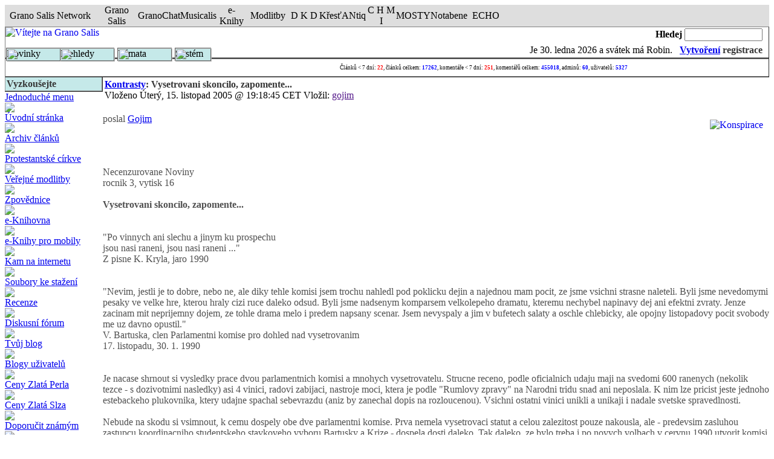

--- FILE ---
content_type: text/html
request_url: http://wwww.granosalis.cz/modules.php?name=News&file=article&sid=4510
body_size: 17035
content:
<!DOCTYPE html PUBLIC "-//W3C//DTD XHTML 1.0 Transitional//EN" "http://www.w3.org/TR/xhtml1/DTD/xhtml1-transitional.dtd"><html xmlns="http://www.w3.org/1999/xhtml"><head>
<title>Grano Salis - Vysetrovani skoncilo, zapomente...</title>
<meta name="google-site-verification" content="3y3xJYDHSYUitn7cbfFfI6C2BiK_q66dtRfykpzHW5w" />
    
    
    <!-- banner org_green -->
    
    		<!-- Attach our CSS -->
	  	<link rel="stylesheet" href="themes/GS_july_02/orbit-1.2.3.css">

	  	
		<!-- Attach necessary JS -->
		<script type="text/javascript" src="themes/GS_july_02/jquery-1.5.1.min.js"></script>
		<script type="text/javascript" src="themes/GS_july_02/jquery.orbit-1.2.3.min.js"></script>	
		
			<!--[if IE]>
			     <style type="text/css">
			         .timer { display: none !important; }
			         div.caption { background:transparent; filter:progid:DXImageTransform.Microsoft.gradient(startColorstr=#99000000,endColorstr=#99000000);zoom: 1; }
			    </style>
			<![endif]-->
		
		<!-- Run the plugin -->
		<script type="text/javascript">
			$(window).load(function() {
				$('#featured').orbit();
			});
		</script>

    
    <!-- end banner org_green -->
    



<!-- End Quantcast tag -->
	<META HTTP-EQUIV="Content-Type" CONTENT="text/html; charset=windows-1250">
<META HTTP-EQUIV="EXPIRES" CONTENT="0">
<META NAME="RESOURCE-TYPE" CONTENT="DOCUMENT">
<META NAME="DISTRIBUTION" CONTENT="GLOBAL">
<META NAME="AUTHOR" CONTENT="Grano Salis">
<META NAME="COPYRIGHT" CONTENT="Copyright (c) by Grano Salis">
<META NAME="KEYWORDS" CONTENT="News, news, New, new, Technology, technology, Headlines, headlines, Nuke, nuke, PHP-Nuke, phpnuke, php-nuke, Geek, geek, Geeks, geeks, Hacker, hacker, Hackers, hackers, Linux, linux, Windows, windows, Software, software, Download, download, Downloads, downloads, Free, FREE, free, Community, community, MP3, mp3, Forum, forum, Forums, forums, Bulletin, bulletin, Board, board, Boards, boards, PHP, php, Survey, survey, Kernel, kernel, Comment, comment, Comments, comments, Portal, portal, ODP, odp, Open, open, Open Source, OpenSource, Opensource, opensource, open source, Free Software, FreeSoftware, Freesoftware, free software, GNU, gnu, GPL, gpl, License, license, Unix, UNIX, *nix, unix, MySQL, mysql, SQL, sql, Database, DataBase, Blogs, blogs, Blog, blog, database, Mandrake, mandrake, Red Hat, RedHat, red hat, Slackware, slackware, SUSE, SuSE, suse, Debian, debian, Gnome, GNOME, gnome, Kde, KDE, kde, Enlightenment, enlightenment, Interactive, interactive, Programming, programming, Extreme, extreme, Game, game, Games, games, Web Site, web site, Weblog, WebLog, weblog, Guru, GURU, guru, Oracle, oracle, db2, DB2, odbc, ODBC, plugin, plugins, Plugin, Plugins">
<META NAME="DESCRIPTION" CONTENT="Zrcadlo naší ekumeny">
<META NAME="ROBOTS" CONTENT="INDEX, FOLLOW">
<META NAME="REVISIT-AFTER" CONTENT="1 DAYS">
<META NAME="RATING" CONTENT="GENERAL">
<script type="text/javascript" src="js/coolmenu.js"></script>
<script type="text/javascript" src="js/menuitems.js"></script><!-- tinyMCE -->
			<script language="javascript" type="text/javascript" src="includes/tiny_mce/tiny_mce.js"></script>
			<script language="javascript" type="text/javascript">
		   	tinyMCE.init({
	      		mode : "textareas",
				theme : "default",
				language : "",
				editor_css : "includes/tiny_mce/themes/default/editor_ui.css",
				force_p_newlines: "false",
				force_br_newlines: "true"
		   	});
			</script>
			<!-- /tinyMCE --><link REL="shortcut icon" HREF="themes/GS_july_02/images/favicon.ico" TYPE="image/x-icon">
<link rel="alternate" type="application/rss+xml" title="RSS" href="backend.php">
<LINK REL="StyleSheet" HREF="themes/GS_july_02/style/style.css" TYPE="text/css">





</head>

<body>

<script type="text/javascript">new COOLjsMenu("menu1", MENU_ITEMS_SIZING)</script>

<script language="JavaScript" type="text/javascript" src="http://www.granosalis.cz/js/kr648gt.js"></script><table width="100%" border="0" cellspacing="0" cellpadding="0" align="center" bgcolor="#DEDEDE" style="border-left: 1 solid #C9C9C9; border-right: 1 solid #C9C9C9; border-top: 1 solid #C9C9C9; border-bottom: 1 solid #808080;"><tr valign="middle"><td align="center" height="18" width="150" class="net" onclick="window.open('mailto:network@granosalis.cz')" title="Poslat e-mail">Grano Salis Network</td><td align="center" height="18" width="70" class="btn" onmouseover="mOvr(this)" onmouseout="mOut(this)" onmousedown="mClk(this)" onmouseup="mOvr(this)" onclick="window.open('http://www.granosalis.cz', 'new1')" title="Portál Grano Salis">Grano Salis</td><td align="center" height="18" width="65" class="btn" onmouseover="mOvr(this)" onmouseout="mOut(this)" onmousedown="mClk(this)" onmouseup="mOvr(this)" onclick="window.open('http://chat.granosalis.cz', 'new2')" title="Chat Grano Salis">GranoChat</td><td align="center" height="18" width="55" class="btn" onmouseover="mOvr(this)" onmouseout="mOut(this)" onmousedown="mClk(this)" onmouseup="mOvr(this)" onclick="window.open('http://musicalis.granosalis.cz', 'new3')" title="GRANO Musicalis">Musicalis</td><td align="center" height="18" width="50" class="btn" onmouseover="mOvr(this)" onmouseout="mOut(this)" onmousedown="mClk(this)" onmouseup="mOvr(this)" onclick="window.open('http://granosalis.cz/sections.php?op=viewarticle&artid=38', 'new4')" title="e-knihy">e-Knihy</td><td align="center" height="18" width="70" class="btn" onmouseover="mOvr(this)" onmouseout="mOut(this)" onmousedown="mClk(this)" onmouseup="mOvr(this)" onclick="window.open('http://granosalis.cz/modules.php?op=modload&name=Chat&file=index', 'new5')" title="Veřejné modlitby">Modlitby</td><td align="center" height="18" width="50" class="btn" onmouseover="mOvr(this)" onmouseout="mOut(this)" onmousedown="mClk(this)" onmouseup="mOvr(this)" onclick="window.open('http://dkd.granosalis.cz', 'new6')" title="Databáze křesťanských děl">D K D</td><td align="center" height="18" width="75" class="btn" onmouseover="mOvr(this)" onmouseout="mOut(this)" onmousedown="mClk(this)" onmouseup="mOvr(this)" onclick="window.open('http://krestantiq.granosalis.cz', 'new7')" title="Databáze křesťanských publikací ke stažení">KřesťANtiq</td><td align="center" height="18" width="50" class="btn" onmouseover="mOvr(this)" onmouseout="mOut(this)" onmousedown="mClk(this)" onmouseup="mOvr(this)" onclick="window.open('http://chmi.granosalis.cz', 'new8')" title="Czech Hockey Ministries International">C H M I</td><td align="center" height="18" width="50" class="btn" onmouseover="mOvr(this)" onmouseout="mOut(this)" onmousedown="mClk(this)" onmouseup="mOvr(this)" onclick="window.open('http://mosty.granosalis.cz', 'new9')" title="OS MOSTY - Prevence sociálně-patologických jevů">MOSTY</td><td align="center" height="18" width="60" class="btn" onmouseover="mOvr(this)" onmouseout="mOut(this)" onmousedown="mClk(this)" onmouseup="mOvr(this)" onclick="window.open('http://notabene.granosalis.cz', 'new9')" title="Notabene - Hyde park baptistů">Notabene</td><td align="center" height="18" width="60" class="btn" onmouseover="mOvr(this)" onmouseout="mOut(this)" onmousedown="mClk(this)" onmouseup="mOvr(this)" onclick="window.open('http://echo.granosalis.cz', 'new9')" title="ECHO - evangelikální charismaticko-letniční oáza">ECHO</td><td align="center" height="18" class="net">&nbsp;</td></tr></table>
<table cellpadding="0" cellspacing="0" width="100%" border="1" align="center" background="themes/GS_july_02/images/bg4.jpg">
<tr>
<td background="themes/GS_july_02/images/bg4.jpg" height="50" valign="top" rowspan="2" style="border-left: none; border-right: none; border-top: none; border-bottom: 2 solid #59D1D0;">
<a href="images/robots.html"><img src="images/blackpixel.gif" width="1" height="1" border="0"></a><a href="index.php"><img src="themes/GS_july_02/images/logo.gif
" align="left" alt="Vítejte na Grano Salis" border="0"></a></td>
<td background="themes/GS_july_02/images/bg4.jpg" align="right" style="border-left: none; border-right: none; border-top: none; border-bottom: none;">
<form action="modules.php?name=Search" method="post"><font class="content1" color="#000000"><b>Hledej</font> </b>
<input type="text" name="query" size="14"></td></form>
<td valign="top" background="themes/GS_july_02/images/bg4.jpg" rowspan="2" style="border-left: none; border-right: none; border-top: none; border-bottom: 2 solid #59D1D0;">&nbsp;</td>
</tr><tr><td align="right" style="border-left: none; border-right: none; border-top: none; border-bottom: 2 solid #59D1D0;">Je <script type="text/javascript">

<!--   // Array ofmonth Names
var monthNames = new Array( "ledna","února","března","dubna","května","června","července","srpna","září","října","listopadu","prosince");
var now = new Date();
thisYear = now.getYear();
if(thisYear < 1900) {thisYear += 1900}; // corrections if Y2K display problem
document.write(now.getDate() + ". " + monthNames[now.getMonth()] + " " + thisYear);
// -->

</script> a  svátek má Robin.  

&nbsp;&nbsp;<b><font color="#363636" class="content1"><a href="modules.php?name=Your_Account" class="c">Vytvoření</a>&nbsp;registrace</b></font>
</td></tr></table>
<table background="themes/GS_july_02/images/bg1.jpg" cellpadding="0" cellspacing="0" width="100%" border="1" align="center">
<tr valign="middle">
<td width="370" background="themes/GS_july_02/images/bg4.jpg" nowrap align="right" style="border-left: none; border-right: none; border-top: none; border-bottom: 2 solid #59D1D0;">&nbsp;</td>
<td align="center" height="28" background="themes/GS_july_02/images/bg4.jpg" style="border-left: none; border-right: none; border-top: none; border-bottom: 2 solid #59D1D0;">
<font style="font-size: 9px;">Článků &lt; 7 dní: <font style="color: Red; font-weight: bold;  font-size: 9px;">22</font>, článků celkem: <font style="color: Blue; font-weight: bold; font-size: 9px;">17262</font>, komentáře &lt; 7 dní: <font style="color: Red; font-weight: bold; font-size: 9px;">251</font>, komentářů celkem: <font style="color: Blue; font-weight: bold; font-size: 9px;">455018</font>, adminů: <font style="color: Blue; font-weight: bold; font-size: 9px;">60</font>, uživatelů:&nbsp;<font style="color: Blue; font-weight: bold; font-size: 9px;">5327</font></font></td>
<td align="right" width="50" background="themes/GS_july_02/images/bg4.jpg" style="border-left: none; border-right: none; border-top: none; border-bottom: 2 solid #59D1D0;">&nbsp;
</td>
</tr>
</table>
<!-- FIN DEL TITULO -->
<table width="100%" cellpadding="0" cellspacing="0" border="0"  align="center"><tr valign="top">
<td><img src="themes/GS_july_02/images/pixel.gif" width="1" height="20" border="0" alt=""></td></tr></table>
<table width="100%" cellpadding="0" cellspacing="0" border="0" align="center"><tr valign="top">
<td><img src="themes/GS_july_02/images/pixel.gif" width="10" height="1" border="0" alt=""></td>
<td width="150" valign="top">
<table border="1" cellpadding="2" cellspacing="0" bgcolor="#C5E9E9" width="100%" style="border-left: none; border-right: 3 solid #dddddd; border-top: none; border-bottom: 2 solid #dddddd;"><tr><td align=left background="themes/GS_july_02/images/bg4.jpg"  style="border-left:  1 solid #bbbbbb; border-right: 1 solid #000000; border-top: none; border-bottom: 2 solid #59D1D0;">
<font class="content1" color="#363636"><b>Vyzkoušejte</b></font>
</td></tr></table><table border="0" cellpadding="0" cellspacing="0" width="150">
<tr valign="top"><td>
<a href="modules.php?name=Content&pa=showpage&pid=48" class="external">Jednoduché menu</a><br> <img src=images/title/linka.gif border=0><br>  <a href="index.php" class="external">Úvodní stránka</a><br> <img src=images/title/linka.gif border=0><br>  <a href="modules.php?name=Stories_Archive" class="external">Archiv článků</a><br> <img src=images/title/linka.gif border=0><br>    <a href="modules.php?name=Content&pa=list_pages_categories&cid=2" class="external">Protestantské církve</a><br> <img src=images/title/linka.gif border=0><br> <strong></strong> <a href="modules.php?name=Chat" class="external">Veřejné modlitby</a><br> <img src=images/title/linka.gif border=0><br><strong></strong> <a href="modules.php?name=Forums&file=index&c=11" class="external">Zpovědnice</a><br> <img src=images/title/linka.gif border=0><br><strong></strong> <a href="modules.php?name=Content&pa=showpage&pid=38" class="external">e-Knihovna</a><br><img src=images/title/linka.gif border=0><br><strong></strong> <a href="modules.php?name=Content&pa=showpage&pid=190" class="external">e-Knihy pro mobily</a><br><img src=images/title/linka.gif border=0><br><strong></strong> <a href="modules.php?name=Web_Links" class="external">Kam na internetu</a><br> <img src=images/title/linka.gif border=0><br> <strong></strong> <a href="modules.php?name=Downloads" class="external">Soubory ke stažení</a><br> <img src=images/title/linka.gif border=0><br> <strong></strong> <a href="modules.php?name=Reviews" class="external">Recenze</a><br> <img src=images/title/linka.gif border=0><br> <strong></strong><a href="modules.php?name=Forums" class="external">Diskusní fórum</a><br> <img src=images/title/linka.gif border=0><br><strong></strong><a href="modules.php?name=Journal&file=edit" class="external">Tvůj blog</a><br> <img src=images/title/linka.gif border=0><br><strong></strong><a href="modules.php?name=Journal" class="external">Blogy uživatelů</a><br> <img src=images/title/linka.gif border=0><br><strong></strong><a href="modules.php?name=Content&pa=showpage&pid=36" class="external">Ceny Zlatá Perla</a><br><img src=images/title/linka.gif border=0><br><strong></strong><a href="modules.php?name=Content&pa=showpage&pid=37" class="external">Ceny Zlatá Slza</a><br><img src=images/title/linka.gif border=0><br>  <strong></strong> <a href="modules.php?name=Recommend_Us" class="external">Doporučit známým</a><br> <img src=images/title/linka.gif border=0><br> <strong></strong> <a href="modules.php?name=Submit_News" class="external">Poslat článek</a> <br><img src=images/title/linka.gif border=0><br>   <br>           
<a href="http://granosalis.cz/modules.php?name=News&file=article&sid=7678&mode=&order=0&thold=0"><img src="http://www.granosalis.cz/images/articles/stchm.gif" border="0" width="150" height="106"></a>


<P align="center"><FONT color="red"><b>Tip na Vánoční dárek:</b></FONT><br><br><A HREF="http://www.ekalich.cz/kategorie/index.htm?x=-1408&y=-10&srchtxt=Viky"target="_blank"><IMG HEIGHT="223" ALT="" SRC="http://granosalis.cz/images/articles/vvb.gif" WIDTH="150" BORDER="0"></A>

</p><P ALIGN="center"><A HREF="http://granosalis.cz/modules.php?name=News&file=article&sid=7866&mode=&order=0&thold=0">Recenze</A><BR>
<A HREF="http://granosalis.cz/modules.php?name=News&file=article&sid=7861&mode=&order=0&thold=0">Obsah</A><BR>
<A HREF="http://www.ekalich.cz/kategorie/index.htm?x=-1408&y=-10&srchtxt=Viky" TARGET="_blank">OBJEDNAT</A></P>
</td></tr></table>
<br>


<table border="1" cellpadding="2" cellspacing="0" bgcolor="#C5E9E9" width="100%" style="border-left: none; border-right: 3 solid #dddddd; border-top: none; border-bottom: 2 solid #dddddd;"><tr><td align=left background="themes/GS_july_02/images/bg4.jpg"  style="border-left:  1 solid #bbbbbb; border-right: 1 solid #000000; border-top: none; border-bottom: 2 solid #59D1D0;">
<font class="content1" color="#363636"><b>GRANO MUSICALIS</b></font>
</td></tr></table><table border="0" cellpadding="0" cellspacing="0" width="150">
<tr valign="top"><td>
<P ALIGN="center"><FONT FACE="Arial" SIZE="2"><FONT COLOR="#990000">Hudební portál<BR> 								</FONT><FONT COLOR="#ffcc66"><A TARGET="_blank" HREF="http://musicalis.granosalis.cz"><FONT COLOR="#FF0000"><b>GRANO MUSICALIS</b></FONT></A></FONT><b><A TARGET="_blank" HREF="http://musicalis.granosalis.cz"><FONT COLOR="#FF0000"><BR></font></A></b><font color="#FF0000"> 								</FONT><A TARGET="_blank" HREF="http://musicalis.granosalis.cz"><FONT COLOR="#3366FF">mp3 zdarma</FONT></A></FONT></P>
<P ALIGN="center"><SPAN CLASS="medium-link-txt"><A HREF="http://granosalis.cz/hosting/music/play.php?mode=radio&id=104">Velký pátek</A></SPAN><BR>
<FONT COLOR="#990000"><A HREF="http://granosalis.cz/hosting/music/play.php?mode=radio&id=81"></a></font></p><p><font color="#990000"><a href="http://granosalis.cz/hosting/music/play.php?mode=radio&amp;id=81"><img border="0" src="http://granosalis.cz/images/bannery/beranek.jpg" width="162" height="203" /></A></FONT></p><p align="center">
<SPAN CLASS="medium-link-txt"><A HREF="http://granosalis.cz/hosting/music/play.php?mode=radio&id=105">Vzkříšení</A></SPAN><FONT COLOR="#990000"></font></P><font color="#990000">
</td></tr></table>
<br>


<table border="1" cellpadding="2" cellspacing="0" bgcolor="#C5E9E9" width="100%" style="border-left: none; border-right: 3 solid #dddddd; border-top: none; border-bottom: 2 solid #dddddd;"><tr><td align=left background="themes/GS_july_02/images/bg4.jpg"  style="border-left:  1 solid #bbbbbb; border-right: 1 solid #000000; border-top: none; border-bottom: 2 solid #59D1D0;">
<font class="content1" color="#363636"><b>Pravidla</b></font>
</td></tr></table><table border="0" cellpadding="0" cellspacing="0" width="150">
<tr valign="top"><td>
<br><a href="modules.php?name=Content&pa=showpage&pid=191"><img src="images/bannery/pravidlachovmg.jpg" width="150" height="106" border="0"></a>
</td></tr></table>
<br>


<table border="1" cellpadding="2" cellspacing="0" bgcolor="#C5E9E9" width="100%" style="border-left: none; border-right: 3 solid #dddddd; border-top: none; border-bottom: 2 solid #dddddd;"><tr><td align=left background="themes/GS_july_02/images/bg4.jpg"  style="border-left:  1 solid #bbbbbb; border-right: 1 solid #000000; border-top: none; border-bottom: 2 solid #59D1D0;">
<font class="content1" color="#363636"><b>Kdo je online</b></font>
</td></tr></table><table border="0" cellpadding="0" cellspacing="0" width="150">
<tr valign="top"><td>
<div style='padding:10px'><div align="center"><span class="content"><font size="-2">Právě je 479 návštěvník(ů)<br>a 1 uživatel(ů) online:</font><br><a href=modules.php?name=Your_Account&amp;op=userinfo&amp;username=oko><font color="green">oko</b></font></a><br><br>Jste anonymní uživatel. Můžete se zdarma registrovat kliknutím <a href="modules.php?name=Your_Account">zde</a></span></div>
</td></tr></table>
<br>


<table border="1" cellpadding="2" cellspacing="0" bgcolor="#C5E9E9" width="100%" style="border-left: none; border-right: 3 solid #dddddd; border-top: none; border-bottom: 2 solid #dddddd;"><tr><td align=left background="themes/GS_july_02/images/bg4.jpg"  style="border-left:  1 solid #bbbbbb; border-right: 1 solid #000000; border-top: none; border-bottom: 2 solid #59D1D0;">
<font class="content1" color="#363636"><b>Polemika</b></font>
</td></tr></table><table border="0" cellpadding="0" cellspacing="0" width="150">
<tr valign="top"><td>
<br>
<p align=center><a href="http://granosalis.cz/article.php?sid=2818" target=_blank><img border="0" src="images/bannery/a.jpg" width="149" height="208"></a></p>
</td></tr></table>
<br>


<table border="1" cellpadding="2" cellspacing="0" bgcolor="#C5E9E9" width="100%" style="border-left: none; border-right: 3 solid #dddddd; border-top: none; border-bottom: 2 solid #dddddd;"><tr><td align=left background="themes/GS_july_02/images/bg4.jpg"  style="border-left:  1 solid #bbbbbb; border-right: 1 solid #000000; border-top: none; border-bottom: 2 solid #59D1D0;">
<font class="content1" color="#363636"><b>Přihlášení</b></font>
</td></tr></table><table border="0" cellpadding="0" cellspacing="0" width="150">
<tr valign="top"><td>
 <div align="center">
<form action="modules.php?name=Your_Account" method="post"> 
<font style="font-size: 7pt"> Přezdívka:<br> 
<input type="text" name="username" size="12" maxlength="25"><br>
<font style="font-size: 7pt"> Heslo:<br> </font>
<input type="password" name="user_password" size="12" maxlength="20">
<input type="hidden" name="redirect" value=""><input type="hidden" name="mode" value=>
<input type="hidden" name="f" value=>
<input type="hidden" name="t" value=>
<input type="hidden" name="op" value="login">
<input type="submit" value="Přihlášení">   <br>
<a href="http://granosalis.cz/user.php?op=logout"><font style="font-size: 7pt">Odhlásit<br> </font></a><font style="font-size: 7pt"> <a href="user.php?op=register"><font style="font-size: 7pt">Registrace nového uživatele<br> </font></a><font style="font-size: 7pt"> <a href="user.php?op=LossPassScreen"><font style="font-size: 7pt">Zapomněl(a) jste heslo?</font></a><font style="font-size: 7pt">  </font></font></font></font></form></div><font style="font-size: 7pt"><font style="font-size: 7pt"><font style="font-size: 7pt">
</font></font></font>
</td></tr></table>
<br>


<table border="1" cellpadding="2" cellspacing="0" bgcolor="#C5E9E9" width="100%" style="border-left: none; border-right: 3 solid #dddddd; border-top: none; border-bottom: 2 solid #dddddd;"><tr><td align=left background="themes/GS_july_02/images/bg4.jpg"  style="border-left:  1 solid #bbbbbb; border-right: 1 solid #000000; border-top: none; border-bottom: 2 solid #59D1D0;">
<font class="content1" color="#363636"><b>Novinky portálu Notabene</b></font>
</td></tr></table><table border="0" cellpadding="0" cellspacing="0" width="150">
<tr valign="top"><td>
<strong>&middot;</strong><a href="http://notabene.granosalis.cz//modules.php?name=News&amp;file=article&amp;sid=5424">Selh&aacute;n&iacute; p&oslash;edstavitel&ugrave; Jižn&iacute;ch baptist&ugrave; p&oslash;i ochran&igrave; ob&igrave;t&iacute; sexu&aacute;ln&iacute;ho zneuž&iacute;v&aacute;n&iacute;</a><br>
<strong>&middot;</strong><a href="http://notabene.granosalis.cz//modules.php?name=News&amp;file=article&amp;sid=5423">Sbor Bratrsk&eacute; jednoty baptist&ugrave; v Lovosic&iacute;ch vstoupil do likvidace</a><br>
<strong>&middot;</strong><a href="http://notabene.granosalis.cz//modules.php?name=News&amp;file=article&amp;sid=5422">Informace z jedn&aacute;n&iacute; V&yacute;konn&eacute;ho v&yacute;boru BJB dne 10. kv&igrave;tna 2022</a><br>
<strong>&middot;</strong><a href="http://notabene.granosalis.cz//modules.php?name=News&amp;file=article&amp;sid=5421">JAS 50 let: Adrian Snell, tri&egrave;ko a beatifikace Miloše Šolce</a><br>
<strong>&middot;</strong><a href="http://notabene.granosalis.cz//modules.php?name=News&amp;file=article&amp;sid=5420">Online p&oslash;enosy ze setk&aacute;n&iacute; všech JAS&aacute;k&ugrave; k 50. v&yacute;ro&egrave;&iacute; p&igrave;veck&eacute;ho sboru JAS</a><br>
<strong>&middot;</strong><a href="http://notabene.granosalis.cz//modules.php?name=News&amp;file=article&amp;sid=5419">Prohl&aacute;šen&iacute; tajemn&iacute;ka &Egrave;esk&eacute; evangelik&aacute;ln&iacute; aliance k rusk&eacute; agresi na Ukrajin&igrave;</a><br>
<strong>&middot;</strong><a href="http://notabene.granosalis.cz//modules.php?name=News&amp;file=article&amp;sid=5418">Jak se p&oslash;ipravit na podzimn&iacute; vlnu?</a><br>
<strong>&middot;</strong><a href="http://notabene.granosalis.cz//modules.php?name=News&amp;file=article&amp;sid=5417">Kam se pod&igrave;ly duchovn&iacute; dary?</a><br>
<strong>&middot;</strong><a href="http://notabene.granosalis.cz//modules.php?name=News&amp;file=article&amp;sid=5416">Bratrsk&aacute; jednota baptist&ugrave; se stala &egrave;lenem &Egrave;esk&eacute; eavngelik&aacute;ln&iacute; aliance</a><br>
<strong>&middot;</strong><a href="http://notabene.granosalis.cz//modules.php?name=News&amp;file=article&amp;sid=5415">Patriarcha Kirill v Z&aacute;padu vid&iacute; semeništ&igrave; zla a sn&iacute; o vizi velk&eacute;ho Ruska</a><br>
<br><a href="http://notabene.granosalis.cz" target="blank"><b>více...</b></a></font>
</td></tr></table>
<br>


<table border="1" cellpadding="2" cellspacing="0" bgcolor="#C5E9E9" width="100%" style="border-left: none; border-right: 3 solid #dddddd; border-top: none; border-bottom: 2 solid #dddddd;"><tr><td align=left background="themes/GS_july_02/images/bg4.jpg"  style="border-left:  1 solid #bbbbbb; border-right: 1 solid #000000; border-top: none; border-bottom: 2 solid #59D1D0;">
<font class="content1" color="#363636"><b>Počítadlo</b></font>
</td></tr></table><table border="0" cellpadding="0" cellspacing="0" width="150">
<tr valign="top"><td>
<font class="tiny"><center>Zaznamenali jsme<br><b><a href="modules.php?name=Statistics">138214346</a></b><br>přístupů od 17. 10. 2001</center></font>
</td></tr></table>
<br>


</td><td><img src="themes/GS_july_02/images/pixel.gif" width="15" height="1" border="0" alt=""></td><td width="100%">
<table border="0" cellpadding="0" cellspacing="0" width="100%"><tr><td>
<table border="0" cellpadding="3" cellspacing="0" background="themes/GS_july_02/images/bg4.jpg" width="100%"><tr><td align="left" style="border-left:  1 solid #bbbbbb; border-right: 1 solid #000000; border-top: none; border-bottom: 2 solid #59D1D0;">
<font class="option" color="#363636"><b><a href="modules.php?name=News&amp;file=categories&amp;op=newindex&amp;catid=27"><font class="storycat">Kontrasty</font></a>: Vysetrovani skoncilo, zapomente...</b></font><br>
<font class="content1">Vloženo Úterý, 15. listopad 2005 @ 19:18:45 CET Vložil: <a href="">gojim</a></td></tr></table><br><a href="modules.php?name=Search&author=&topic=71&min=0&query=%20%20%20%20&type=&category=0"><img src="images/topics/konspirace.gif" border="0" Alt="Konspirace" align="right" hspace="10" vspace="10"></a>
<font class="content" color="#505050">poslal <a href="modules.php?name=Your_Account&amp;op=userinfo&amp;username=Gojim">Gojim</a><p>  <br><br><br>Necenzurovane Noviny<br>rocnik 3, vytisk 16<br><br><b>Vysetrovani skoncilo, zapomente...</b> <br><br><br>&quot;Po vinnych ani slechu a jinym ku prospechu<br>jsou nasi raneni, jsou nasi raneni ...&quot;<br>Z pisne K. Kryla, jaro 1990<br><br><br>&quot;Nevim, jestli je to dobre, nebo ne, ale diky tehle komisi jsem trochu nahledl pod poklicku dejin a najednou mam pocit, ze jsme vsichni strasne naleteli. Byli jsme nevedomymi pesaky ve velke hre, kterou hraly cizi ruce daleko odsud. Byli jsme nadsenym komparsem velkolepeho dramatu, kteremu nechybel napinavy dej ani efektni zvraty. Jenze zacinam mit neprijemny dojem, ze tohle drama melo i predem napsany scenar. Jsem nevyspaly a jim v bufetech salaty a oschle chlebicky, ale opojny listopadovy pocit svobody me uz davno opustil.&quot;<br>V. Bartuska, clen Parlamentni komise pro dohled nad vysetrovanim<br>17. listopadu, 30. 1. 1990<br><br><br>Je nacase shrnout si vysledky prace dvou parlamentnich komisi a mnohych vysetrovatelu. Strucne receno, podle oficialnich udaju maji na svedomi 600 ranenych (nekolik tezce - s dozivotnimi nasledky) asi 4 vinici, radovi zabijaci, nastroje moci, ktera je podle &quot;Rumlovy zpravy&quot; na Narodni tridu snad ani neposlala. K nim lze pricist jeste jednoho estebackeho plukovnika, ktery udajne spachal sebevrazdu (aniz by zanechal dopis na rozloucenou). Vsichni ostatni vinici unikli a unikaji i nadale svetske spravedlnosti.<br><br>Nebude na skodu si vsimnout, k cemu dospely obe dve parlamentni komise. Prva nemela vysetrovaci statut a celou zalezitost pouze nakousla, ale - predevsim zasluhou zastupcu koordinacniho studentskeho stavkoveho vyboru Bartusky a Krize - dospela dosti daleko. Tak daleko, ze bylo treba i po novych volbach v cervnu 1990 utvorit komisi novou. Podivejme se, k cemu dospela tato. Nebude to jiste na skodu, protoze vysledky jejiho setreni zustaly zcela ve stinu sporu o lustrace, zrejme zamerne vyvolaneho.<br><br>O duvodu vzniku 1. komise prohlasil jeji clen V. Bartuska v Disku (sidle koordinacniho studentskeho stavkoveho vyboru) toto: &quot;Tahle komise vznikla proto, protoze rozhodujici politicke sily potrebovaly uklidnit verejnost. A dneska si tytez sily prejou, aby vysetrovani co nejdriv skoncilo. Chteji klid, nic nez klid.&quot; - &quot;I Obcansky forum?&quot; - &quot;Nejvic ze vsech. Dosahlo vseho, ceho chtelo. Snadno a rychle. Tak proc ted riskovat?&quot; (Bartuska: Polojasno, s. 87). V teto souvislosti je az zarazejici, s jakou uprimnosti oduvodnila svou cinnost Rumlova komise ve sve zaverecne zprave: &quot;Potreba uplneho objasneni udalosti 17. listopadu 1989 je dana mnozstvim hypotez a spekulaci, ktere se (...) objevily a ktere mohou vest az k politicky ucelove motivovanemu vykladu schopnemu narusovat politicky vyvoj nasi spolecnosti. (Zaverecna zprava vysetrovaci komise FS pro objasneni udalosti 17. listopadu 1989, nakl. Futura, unor 1992, s. 3 - dale jen &quot;Zprava&quot;). A dale: &quot;Zpochybnovani 17. listopadu 1989 uvahami, ze slo o podvod, predem pripravene udalosti apod., vede k zamernemu zpochybnovani soucasneho spolecenskeho vyvoje.&quot; (Zprava, s. 3). Clenove 1. komise Danisz (OF a nejen OF) a Stank (KSC) byli v tomto smeru jeste sdilnejsi, ovsem jen na pude komise. Danisz odpovedel na nalehani Bartusky a Krize na objasneni masakru z Narodni tridy takto: &quot;Ale co blaznite, kluci. Vzdyt my tu svobodu dostali uplne zadarmo, ve srovnani s jinejma. Prece nebudeme toho, kdo nas k ni postrcil, soudit pro par zlomenych kosti.&quot; (Polojasno, s. 86). &quot;Pravdu ted stejne nemuzete najit. Je na ni moc brzo. Mohla by poskodit mnohe myty, a to by bylo velmi nebezpecne, obzvlaste v tehle dobe. Myto jsou nekdy velice konstruktivni a potrebne.&quot; (Polojasno, s. 87). <br><br>Muziku tvrdil budouci predseda nejvyssiho soudu Motejl (OF), ale presto zustal ve stinu komunisty Stanka: &quot;Pan prezident Havel ve svem novorocnim projevu velmi pekne rekl, ze poprve v dejinach nemusime za svou svobodu dekovat, ze jsme si ji vydobyli sami. A prece nechcete rikat neco jineho, nez pan prezident.&quot; (Polojasno, s. 86). To i Rumlova komise uznala, ze &quot;vyvoj ve Vychodni Evrope na podzim roku 1989 (...) by nemohl probehnout bez souhlasneho postoje obou velmocenskych slozek&quot; (Zprava, s. 5). Podivejme se nyni na slozeni obou parlamentnich komisi, jak je uvadi zprava druha, t. j. Rumlovy komise. V prve byla KSC zastoupena 3 cleny, po dvou meli CSS, SSM a VS studenti, jednoho CSL a zbyvajici dva byli &quot;bez politicke prislusnosti&quot;. 3 clenove komise (jen 3 ?, Bartuska uvadi 6) byli dle Zpravy agenty StB. Dale se zde muzeme docist, ze Bubenik a Solil byli zastupci studentu, ackoliv kazdy zatim jeste vi, ze zastupovali SSM. (Solil byl vyskolenym clenem agitacni skupiny UV KSC z r. 1989). Zprava se nezminuje o tom, ze se predseda 1. komise Stank snazil opakovane uzavrit vysetrovani, jsa podporovan zastupcem OF Daniszem. Stejni byli i odpurci zmeny statutu komise na vysetrovaci a pozadavku studentu na zverejneni vsech materialu, ktere se komisi pri praci dostaly do rukou: pouze se pridal Motejl (OF, odkazem na dodrzovani pravniho radu, ktery pojem vysetrovaci parlamentni komise nezna - pozoruhodne je, ze 2. komise zmineny statut ziskala), popr. i dr. Ladr (tehdy jeste clen CSS).<br><br>At uz bylo slozeni 1. komise jakekoliv a pocinani nekterych clenu namireno proti vysetreni cehokoliv (Stank, Danisz, Motejl), dospela presto k zajimavym zaverum (zasluhou studentu Bartusky a Krize a vysetrovatelu vojenske prokuratury). Komise vyslovila podezreni, ze zasah byl predem naplanovan (vcetne &quot;mrtveho&quot; Zifcaka - Ruzicky), a domnenky, ze akce byla rizena ze dvou velitelskych center, ze o akci byl informovan KGB a ze zasah na Narodni tride mel vest k odstraneni tehdejsiho vedeni KSC, ktere jiz nemelo pod kontrolou Statni bezpecnost. Prvni komise priznala, ze se ji nepodarilo objasnit ulohu Drazske (informatorky o domnele smrti M. Smida) a cinnost StB pri zasahu. Rumlova komise tyto dva problemy &quot;objasnila&quot; a domnenky &quot;vyvratila&quot; (s vyjimkou informovanosti KGB).<br><br>Podivejme se, jak. Zacneme vsak slozenim 2. komise. Na prvni pohled je zarazejici prislusnost jejich clenu k politickym stranam, ktere v dobe ustaveni komise neexistovaly (ODS, OH, nezavisli). Ve skutecnosti polovinu clenu (8) tvorili zastupci OF, 3 zastupce mela VPN a po 1 CSL, SNS, HDS-SMS, KSC a KDH. V podstate poslanci vladnich stran vysetrovali, jak se dostali k moci. Nezavislost byla jiste predem zarucena. Dale z neznamych duvodu &quot;vypadla&quot; ze seznamu clenu komise jmena B. Hubalka (OF) a M. Jansty (KSC, pozdeji nezavisly). Predsedou komise byl (jednomyslne, jak jinak) zvolen zaslouzily exkomunista Jiri Ruml (OF), i ostatni funkce si rozdelili poslanci OF. &quot;Nekterych ukolu&quot; (?) se zucastnovali poslanci OF M. Benda, F. Doner, D. Suman (ve zprave oznaceni jako studenti - asi proto, ze pravoplatni zastupci studentu jiz radeji prizvani nebyli), T. Kopriva a J. Mlynarik z VPN. Jen jeden z clenu 2. komise byl oznacen jako agent StB. O agentech KGB se ve Zprave nehovori.<br><br>Ulohou Rumlovy komise bylo pusobit &quot;k objasneni udalosti ze dne 17. 11. 1989 v Praze, vcetne pricin, nasledku a jmenovite odpovednosti (at politicke ci trestni) jednotlivych osob odpovednych za brutalni zakrok na Narodni tride&quot; atd. (Zprava, s. 11). Komise vsak zahajila svou zaverecnou zpravu Historickym prehledem let 1948-89, k jehoz sestaveni si prizvala na pomoc Jana Mlynarika (VPN), exkomunistu a byvaleho vedouciho katedry marxismu-leninismu Akademie muzickych umeni v Praze. Uz tato uvodni pasaz se primo hemzi nepodlozenymi a casto i pohybnymi tvrzenimi. KSC tak pry byla az od r. 1929 plne v rukou KSSS (sovetsky agent Alois Muna a dalsi cesti zradci snad nebyli vyslani do CSR k ovladnuti CSSD, resp. k zalozeni KSC?).<br><br>Zavilost vedeni KSC na KSSS pry po r. 1968 vzrostla (jako by to bylo vubec jeste mozne, dost pruhledna snaha stalinistu 50. a 60. let svalit vsechnu vinu na normalizatory). <br><br>Dozvime se i takovou perlicku, ze Ceskoslovensko rehabilitovalo svoje obeti az posledni, t. j. roku 1963 (rehabilitace Husaka a spol.)!?! To uz vyzaduje znacnou davku cynismu - rehabilitace nejsou dokonceny dodnes, nemluveo odskodneni, do r. 1963 byli rehabilitovani pouze komuniste, tzn. ze s. Mlynarik zrejme poklada pronasledovani nekomunistu za pravoplatne. Ovsemze, vzdyt i on se podilel na paskvilu, jemuz se eufemisticky rika zakon, podle nehoz je dodnes kriminalizovan 3. odboj. <br><br>Dale je ve zprave psano, ze studentske demonstrace r. 1967 na Strahove probehly v prosinci namisto v rijnu, coz lze chapat jako drobnou nepresnost. To vsak v zadnem pripade neplati pro tvrzeni, ze snahy po demokratizaci byly utlumeny vpadem Sovetske armady. Jednak prave okupace aktivizovala touhu obcanu po svobode a demokracii, prave na podzim 1968 dosahla vrcholu aktivita odboru. Jednak demokratizaci utlumovali komuniste jiz pred prichodem rudeho bratra (napr. s. Dubcek pripravoval pro antikomunisty koncentracni tabory). <br><br>Hrube zkreslujici je i konstatovani, ze prvky stalinismu obnovil az G. Husak. Normalizace zapocala vlastizradou csl. komunistu v Moskve, popr. jejich navratem do vlasti koncem srpna 1968, a podileli se na ni temer vsichni tzv. reformni komuniste - az do doby, kdy byli odstaveni (prevedeni do zalohy). Dale se ve zprave tvrdi, ze cistkami r. 1970 bylo postizeno 600 000 kvalifikovanych pracovniku. Opet tu jde prevazne o komunisty. Normalni lide se na vyznamnejsi mista bud nedostali vubec, nebo byli vyhozeni vetsinou do konce r. 1969. Pocatkem r. 1970 probihaly cistky v KSC a tu je dosti pochybne mluvit o odbornosti postizenych.<br><br>Jeste r. 1991 se ve zprave hovori o &quot;vstupu spojeneckych vojsk 21. 8. 1968&quot;, vyraz okupace je zrejme pro soudruhy Rumla a Mlynarika v souvislosti s jejich (ne nasim) &quot;velkym bratrem&quot; neprijatelny. Pri liceni situace v 70. a 80. letech jsou pripomenuty prevazne procesy s exkomunisty - s vyjimkou zminky o Jazzove sekci. Ve vyctu vzniklych nezavislych iniciativ r. 1988 se jediny &quot;Klub Obroda&quot; objevuje se zkracenym nazvem (spravne: Klub za socialistickou prestavbu Obroda). Jeho cinnosti jsou venovany cele dva odstavce, naproti tomu je petice moravskych katoliku pouze zminena ve vyctu (na poslednim miste), ackoli slo o nejmasovejsi a nejvyznamnejsi vyraz protestu v dobe normalizace. <br><br>O anonymnim oznameni o dalsi zive pochodni z r. 1989 zprava konstatuje (spise rozhoduje), ze slo &quot;jiste&quot; o akci StB - bez jedineho dukazu nebo vysvetleni. Nabizi se tu myslenka, ze by komise udelala lepe, kdyby zhodnoceni let 1948 - 89 prenechala historikum, nebo kdyby si aspon nejakeho misto s. Mlynarika prizvala ku pomoci.<br><br>Pro pasaz venovanou primo vysetrovani 17. listopadu je priznacne, ze zprava opomiji nektera zavazna fakta a vyvozuje nelogicke a nepodlozene zavery, jez jsou casto i v rozporu se samotnym textem zpravy. <br><br>Uvedme alespon nekolik prikladu.<br>Zprava nevysvetluje, jak je mozne, ze zasahove jednotky byly 
pripraveny na Narodni tride s predstihem (ze mely vyhlasenu pohotovost jiz pred zahajenim demonstrace na Albertove, neni uvedeno vubec), kdyz sami demonstranti ve svych vypovedich uvadeli, ze nemeli predstavu o pokracovani pochodu z Vysehradu.<br><br>Dosti podivne je vysvetleni trasy demonstrace, ktera logicky mela vest pres Karlovo nam. Zprava nevysvetluje, proc byli nejvyssi predstavitele KSC (napr. Jakes a Stepan) informovani o zasahu zcela zavadejicim zpusobem a proc nezasahly bezpecnostni jednotky v sobotu nebo v nedeli, kdy byli studenti osamoceni a znacne vystraseni brutalitou moci, pricemz znacna cast byla mimo Prahu.<br><br>Neni ani vysvetleno, proc si Jakes povolaval na pomoc Lidove milice, a to mimoprazske. Znamena to, ze prazske LM a policejni slozky uz neovladal on a UV KSC? Ale kdo tedy? Jak muze pak komise suverenne tvrdit, ze neexistovalo dvoji veleni?<br><br>Stejne tak neni vysvetleno, proc StB nezasahla pri zakladani OF (M. Dolejsi v Analyze 17. listopadu uvadi, ze prominentni signatare Charty 77 svazeli do Realistickeho divadla soukromymi vozy povereni dustojnici StB). S tim souvisi i nevysvetleni skutecnosti, ze temer vsechny disidentske spicky (popularizovane Svobodnou Evropou a Hlasem Ameriky) opustily 17. 11. 1989 Prahu.<br><br>Zprava dale nevysvetluje, jak je mozne, kdyz zasah nebyl udajne pripraven predem, ze byl zastaven provoz tramvaji na Narodni tride jiz dve hodiny pred prichodem pruvodu a ze vsechny domovni dvere v miste pozdejsiho zasahu byly uzamceny jednu hodinu pred prichodem demonstrantu.<br><br>Neni vysvetleno, proc byl nasazen Utvar rychleho nasazeni (URNA) v cele s plk. Becvarem (do funkce dosazenym R. Hegenbartem), jenz pozdeji prave pred 2. vyslechem (pro vne v pozici obvineneho) umira vyse zminenou udajnou sebevrazdou.<br><br>Zprava neobjasnuje ani pritomnost vysokych predstavitelu KGB a sovetskeho ministerstva vnitra (Grusko, Teslenko) v Praze ve dnech 11. - 18. 11. 1989, pricemz je zcela zamlcena skutecnost, ze genpor. Teslenko byl pritomen ve velicim stabu zasahu, kde udajne sledoval pouze monitor. Ten byl vsak az do 19 hod., tedy nekolik hodin, bez obrazu, jelikoz demonstrace se nachazela do te doby mimo snimany prostor. <br><br>Zprava nic z toho nevysvetluje, ale tvrdi, ze akce nebyla predem pripravena, ze neexistovalo dvoji veleni, za akci neridil KGB atd. Zprava ve svych zaverech opomiji i vlastni zjisteni, napr. o umyslnem obkliceni demonstrantu (Zprava, s. 37). To prece nemohla byt vlastni aktivita jednotlivych prislusniku. Stejne tak je velmi malo pravdepodobne, ze zaznamove zarizeni zasahove jednotky nebylo uvedeno do provozu vinou zmatku. Rumlova komise tu dochazi k zaverum, podle nichz byl cely zasah na Narodni tride prekvapivym sledem nahod.<br><br>To plati i pro pripad Drazske. To je zrejme vubec nejslabsi misto zpravy. Jde tu spise o snahu presvedcit ctenare, ze si Drazska sama vsechno vymyslila a ze tudiz nebyla rizena StB, nez o seriozni zkoumani. Porovname-li tato tvrzeni s poznatky V. Bartusky, objevime znacne rozpory. Zarazejici je i zjevna tezkopadnost vyvozovanych zaveru ve zprave. Je opomenuta skutecnost, ze se Drazska chovala natolik neprirozene (odmitnuti lekarskeho osetreni, i kdyz byla vazne zranena - mohla i zemrit!, neustale meneni vypovedi, strach), ze to nelze jednoduse prikladat pouze jeji narusene osobnosti (drogy). Je opomenut fakt, ze na prikaz primare 1. chirurgicke kliniky na Karlove nam. mela byt znicena jeji zdravotni karta a zda ji MUDr. Payne dal lek, po nemz o sobe nevedela po 4 dni. To uvadi Bartuska, ktery zaroven zaznamenava, ze Drazska byla zamestnankyni ministerstva vnitra. Zprava tyto skutecnosti prehlizi, tedy nevyvraci.<br><br>Zasunuta a vyznamove posunuta je zminka o vysetrovani P. Uhla za rozsireni zpravy o udajne smrti M. Smida. Bylo trikrat zastaveno a obnoveno vzdy az na zadost P. Uhla. <br><br>Stejne tak je ve zprave vsunuta do uplne jinych souvislosti skutecnost, ze StB znemoznila uskutecnit 19. 11. vecer tiskovou konferenci u D. Nemcove, na niz mely byt udaje o smrti studenta uvedeny na pravou miru. V teto souvislosti davaji tyto poznatky uplne jiny vyznam, nez ke kteremu dochazi zprava. Uvedomme si, ze StB nebrani zalozeni Obcanskeho fora, ale ten samy den znemozni, aby byla vyvracena fama o udajne smrti M. Smida. To je do oci bijici, ne vsak zrejme pro cleny komise FS. <br><br>Ale pokracujme v uvaze jeste dale. <br>Matka M. Smida upozornila jiz v sobotu 18. 11. v Realistickem divadle Zantovskeho, Havla a dalsi, ze zadny Smid nezemrel. Byla vsak odmitnuta. 18. 11. prosetrila i VB oba mozne M. Smidy. Bylo tedy jiz 18. 11. zcela jasne, ze jde o lez. Presto Svobodna Evropa vecer 18. 11. odvysilala zpravu o lidske obeti patecniho masakru. <br><br>Do te doby vyhlasili stavku pouze studenti DAMU. Vsechny ostatni VS se pridavaly az od nedele. Zaroven s timto vyvojem StB znemoznuje uvedeni cele veci na pravou miru. Dodejme zde jeste, ze odbor analytiky vypracovaval pro PUV KSC a vladu svodky vzdy do 2. dne, tentokrate informuje UV Lorenc pouze ustne. Navic V. Bartuska zjistil, ze StB v dobe listopadovych udalosti zaznamenavala podrobne informace o vudcich opozice, ale nevyuzila je.<br><br>S pripadem Drazske uzce souvisi uloha Zifcaka - Ruzicky. Jeho prava totoznost byla do posledni chvile tajena i pred parlamentni komisi, dokud nebyla celkem nahodne vypatrana nezavislou vysetrovaci komisi. Podle vypovedi byvaleho nacelnika II. odboru Spravy StB Praha byl vojensky prokurator obeznamen s pravou totoznosti Zifcakovou, presto mu byl vracen prukaz na jmeno Ruzicka.<br>Primo do oci bijici svou nepodlozenosti je tvrzeni Rumlovy komise, ze Zifcakova vypoved z brezna 1990 je &quot;ve vsech svych zasadnich bodech nepravdiva.&quot; (Zprava, s. 70). Komise udava vycet jen nekterych faktu, ale jeji zavery jsou v rozporu i s nimi. Priznacne je, ze sam vysetrovatel vojenske prokuratury po Zifcakove vypovedi zchladil nadseni Bartusky a Krize poukazem, ze nez se neco dokaze, ztrati verejnost zajem o vysetrovani a vse vyzni doztracena. Mel naprostou pravdu. O Zifcakove vypovedi se uskutecnila porada za ucasti Stanka, gen. prokuratora Bohma, ceskeho gen. prok. Rychetskeho, Sachera ad., studentum Stank ucast odmitl. K rozhodnuti doslo po trihodinovem rozhovoru dr. Sachera s Havlem. Zaver byl jednoznacny: vse ututlat.<br><br>Vysvetleni v komisi podal nejlepe opet clen 1. komise za OF Danizs: &quot;Kdyby se ukazalo, ze tu revoluci udelal Lorenc s Hegenbartem, uskodilo by to dobre veci. Nema smysl predcasne bourat myty.&quot; (Polojasno, s. 203). Zde stoji za to uvest zaver Rumlovy komise v teto veci: &quot;Ulohu porucika Zifcaka je tedy na zaklade zjistenych faktu treba chapat jako zcela okrajovou, zakonitou z hlediska jeho predchoziho pusobeni, avsak bez zasadni a zavazne dulezitosti pro proces spolecenskeho prerodu, ke kteremu v listopadu 1989 v Ceskoslovensku doslo.&quot; (Zprava, s. 74). Procpak je v pouhem jednom odstavci zduraznena bezvyznamnost Zifcaka hned dvakrat?!?<br><br>Rekneme si, co vlastne Zifcak 2. 4. 1990 vypovedel. Sdelil, ze byl 16. 11. poveren plk. Bytcankem (nacelnik Spravy StB Praha) hrat raneneho, pricemz byla akce schvalena Lorencem (1. namestek min. vnitra Kincla), Vykypelem (nacelnik II. spravy StB, NN c. 35/92) a Hegenbartem (vedouci 13. oddeleni UV KSC). Drazskou oznacil za agentku StB, priznal, ze ji znal, ale odmitl ji jako spolupracovnici, chtel pravou studentku.<br><br>Pridejme jeste nekolik souvislosti. Jakes pri navsteve Moskvy v lete 1989 nebyl prijat Gorbacovem, ktery ho nepozdravil ani telefonicky. Po navratu do CSR dochazi k porizeni nahravky z Cerveneho Hradku, cimz je Jakes zesmesnen, vzdyt kazetu odvysilala opakovane i Svobodna Evropa, jiz nerusena.<br><br>Pripomenme si, ze pred listopadovou &quot;revoluci&quot; nenavstivil Moskvu pouze Jakes. Jednal zde i Lorenc - s nejvyssimi predstaviteli KGB (predseda Krjuckov, vsichni namestci, nacelnik spravy kontrarozvedky Grusko). V prosinci 1989 probehl sovetsko-americky summit. Byl vyhlasen konec mocenskych bloku v Evrope. Ceskoslovensko prekazkou uz nebylo.<br><br>Je zajimave, ze se ve zprave hovori jen velmi malo a jen velmi opatrne o Hegenbartovi. Nevycteme zde, kdo drzel a drzi nad nim ochrannou ruku (natolik, ze si tento tvor dovolil zalovat dlouholeteho politickeho vezne M. Dolejsiho pro urazku na cti!). Zde se primo vnucuji Daniszova slova Bartuskovi v 1. komisi: &quot;Vasek Havel mi tuhle rikal: &quot;Toho Hegenbarta nechte na pokoji, ten pro vas udelal tolik, ze se budete jednou divit, az to vsechno reknem. Zatim o tom musime mlcet.&quot; To je, co? Takze si tu prestan hrat na chytryho. Nikdo o to nestoji.&quot; (Polojasno, s. 174). <br><br>Castecne v tomto smyslu odpovedela Bartuskovi a Krizovi i Litomiska: &quot;Myslite, ze ma vase vysetrovani nejaky smysl? Nic nevypatrate, jenom muzete uskodit nevinnym lidem. Verte mi, tohle nikdo nerozlusti. A snad je to dobre.&quot; (Polojasno, s. 130).<br><br>Rumlova komise nevysvetlila, proc se dostavil plk. Becvar bez rozkazu na Narodni tridu, a ani se o to nepokusila. Neuvedla fakt, ze pod prohlasenim, zvoucim na studentskou demonstraci 17. 11. 1989, je podepsan Zifcak, ktery je prinesl Dane Nemcove, aby je predala k odvysilani Svobodne Evrope a Hlasu Ameriky. <br><br>Za to se ve zprave muzeme docist, ze veskera brutalita zasahujicich prislusniku na Narodni tride byla pouze jejich samostatnou aktivitou. S. Ruml jim asi cetl myslenky, protoze dukazy jako obvykle chybeji. Snad uz ani nema smyslu pokracovat.<br><br><br><br>Nezbyva mi, nez ucinit vlastni zaver. <br>Domnivam se, ze vysetrovaci (t. j. Rumlova) komise FS vykonala to, co ji bylo predem urceno. Preklenula obdobi zajmu verejnosti o 17. listopad a &quot;vyvratila&quot; zavery predesle komise, ktere vznikly v dusledku nepredpokladane aktivity studentskych zastupcu (doslo zrejme k jejich podceneni).<br>Vysledek setreni, ktery by o rok drive pobouril verejnost, byl za spoluprace tisku, rozhlasu a televize prijat s lhostejnosti a pripadny zbyly zajem byl umele preveden na problematiku lustraci.<br>Vzpomeneme-li si, ze vysetreni 17. listopadu a potrestani viniku bylo prvnim a zakladnim pozadavkem studentske stavky, uvedomime-li si, jak marne byly vsechny snahy o debolsevizaci, uznani tretiho odboje a potrestani zlocinu proti lidskosti, nezbyva, nez se smutkem konstatovat, ze listopadove povstani proti komunismu bylo porazeno. <br><br>Byvali stranicti funkcionari dnes rozhoduji dale, jen s tim rozdilem, ze ne uz z pozice sveho postaveni v KSC, nybrz vzhledem ke svemu silnemu ekonomickemu vlivu a obsazenim dulezitych postu statni spravy, vcetne kresel ministru. Nasledna porazka antikomunistickych sil v cervnovych volbach 1992 byla uz jen logickym vyustenim polistopadoveho vyvoje.<br><br>Nema smyslu horekovat nad prevlekanim kabatu a nad akrobatickymi premety nazoru nasich prednich politiku. Jiz - dnes tak casto a rado pripominany - J. A. Komensky pise v Pravidlech zivota toto: &quot;Prilezitosti nikoho nekazi, nybrz jen ukazuji, jaky kdo jest (dame-li 
k ohni pisek, nehori, koudel hori)&quot;.<br><br>Mozna se nekomu bude zdat nedulezitym me pripomenuti 17. listopadu - napr. v porovnani se zverstvy spachanymi v 50. letech. To je vsak pouze zdani. 17. listopad je prvnim krokem. Jak chceme delat dalsi, neucinime-li ten prvni? Jak chceme objasnit zlociny proti lidskosti stare priblizne 40 let, kdyz nedokazeme objasnit udalost starou 3 roky? Vzdat se pravdy o 17. listopadu znamena vzdat se vlastni pameti, minulosti. A narod bez pameti nemuze byt svobodny. O tom jsme se snad uz presvedcili. <br>Vyvodime z toho pro sebe konecne nejake ponauceni, nebo dame opet prednost iluzi a sebeklamu a budeme i nadale tleskat demagogum a manipulatorum?<br><br>rijen L. P. 1992<br>Mgr. Jiri Aubris<br><br><br>&nbsp;<div align="center">
<a href="http://www.granosalis.cz/article.php?sid=4506">Miroslav Dolejší: ANALÝZA 17. LISTOPADU A ZMEN VE VÝCHODNÍ EVROPE V ROCE 1989 </a>
</div>
<br>&nbsp;<div align="center">
<a href="http://www.granosalis.cz/article.php?sid=4509">Kdybychom se dostali k moci, uzakonili bychom lidove soudy</a> 
</div>
<br>&nbsp;<div align="center">
<a href="http://www.granosalis.cz/article.php?sid=4222">Martin Herzan: Totalitná svetovláda</a> 
</div>
<br>&nbsp;&nbsp;
 
</font>
</td></tr></table><br>




<!-- COMMENTS NAVIGATION BAR START -->

<a name="comments"></a>
<table width="100%" border="0" cellspacing="1" cellpadding="0" bgcolor=""><tr><td>
<table width="100%" border="0" cellspacing="1" cellpadding="8" background="images/articles/vanoce1.jpg"><tr><td>
<table width="100%" border="0" cellspacing="1" cellpadding="2">
<tr><td bgcolor="" align="center"><font class="content" color="">"Vysetrovani skoncilo, zapomente..." | <a href="modules.php?name=Your_Account"><font color="">Přihlásit/Vytvořit účet</font></a> | <B>0</B> komentáře</font></td></tr>
<tr><td bgcolor="" align="center" width="100%">
<tr><td bgcolor="" align="center"><font class="tiny">Za obsah komentáře zodpovídá jeho autor.</font></td></tr></table>

<!-- COMMENTS NAVIGATION BAR END -->

</td></tr></table></td></tr></table>
<br><table width="100%" border="0" cellspacing="1" cellpadding="0" bgcolor=""><tr><td>
<table width="100%" border="0" cellspacing="1" cellpadding="8" background="images/articles/vanoce1.jpg"><tr><td>
<center>Není povoleno posílat komentáře anonymně, prosím <a href="modules.php?name=Your_Account&amp;op=new_user">registrijte se</a></center></td></tr></table></td></tr></table>
</td><td><img src="themes/GS_july_02/images/pixel.gif" width=10 height=1 border=0 alt="">
</td></tr></table>
<table width="100%" cellpadding="0" cellspacing="0" border="0" align="center">
<td align="center" height="17">
</td></tr></table>
<br><table width="100%" cellpadding="0" cellspacing="0" border="1" align="center"><tr align="center">
<td width="100%" background="themes/GS_july_02/images/bg4.jpg" style="border-left: 1 solid #000000; border-right: 1 solid #000000; border-top: none; border-bottom: 3 solid #59D1D0;">
<span class="footmsg">
Stránka vygenerována za: 0.21 sekundy<br>
</span>
</td>
</tr>
</table>
</body>
</html>

--- FILE ---
content_type: application/javascript
request_url: http://www.granosalis.cz/js/kr648gt.js
body_size: 263
content:
function mClk(src)
{ if (!src.contains(event.fromElement)){ src.style.cssText = 'cursor:pointer;background-color:buttonface;border-left:1 solid buttonshadow;border-right:1 solid buttonhighlight; border-top: 1 solid buttonshadow;border-bottom:1 solid buttonhighlight;color:menutext;font:menu;'}}

function mOvr(src)
{ if (!src.contains(event.fromElement)){ src.style.cssText = 'cursor:pointer;background-color: buttonface;border-left:1 solid buttonhighlight;border-right:1 solid buttonshadow; border-top: 1 solid buttonhighlight;border-bottom:1 solid buttonshadow;color:menutext;font:menu;'}}

function mOut(src)
{ if (!src.contains(event.toElement)){ src.style.cssText = 'cursor:pointer;background-color: buttonface;border-left:1 solid buttonface;border-right:1 solid buttonface; border-top: 1 solid buttonface;border-bottom:1 solid buttonface;color:menutext;font:menu;' }}
